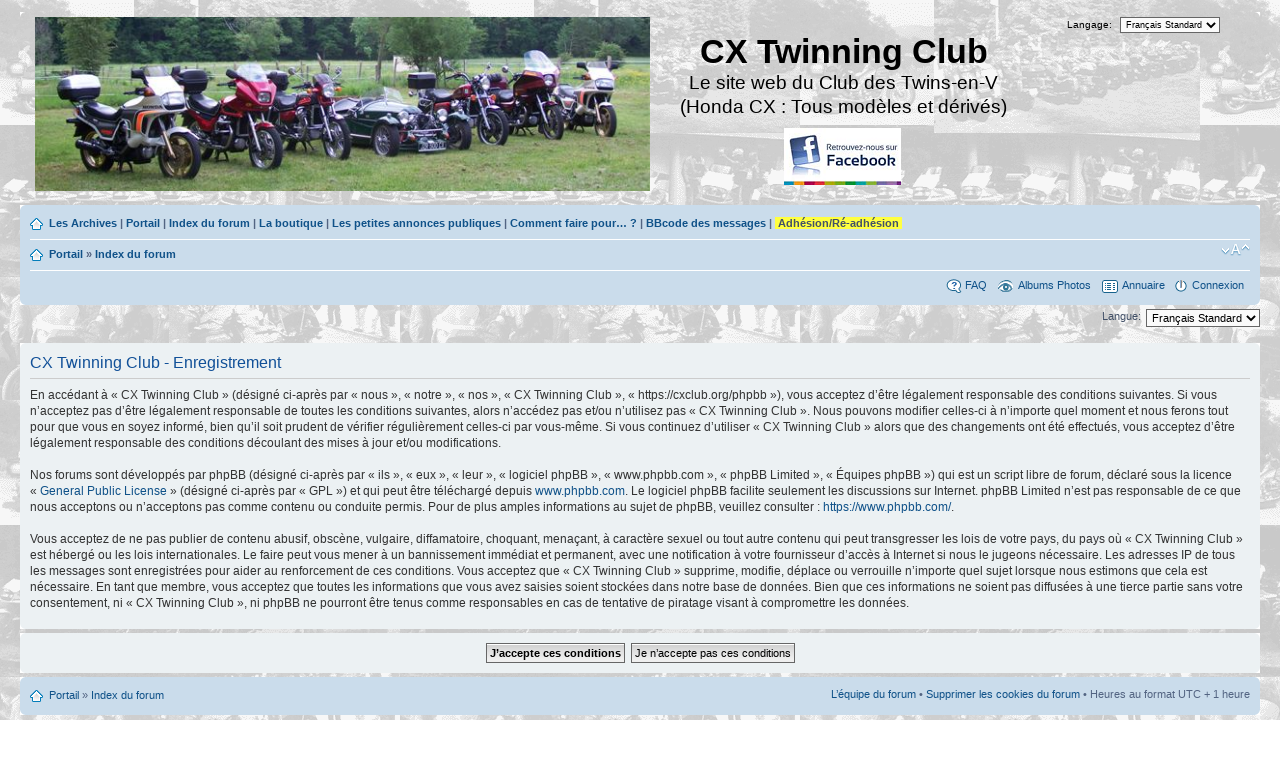

--- FILE ---
content_type: text/html; charset=UTF-8
request_url: https://cxclub.org/phpbb/ucp.php?mode=register&sid=bebb937022622313c271b51a4c59a2ae
body_size: 5390
content:
<!DOCTYPE html PUBLIC "-//W3C//DTD XHTML 1.0 Strict//EN" "http://www.w3.org/TR/xhtml1/DTD/xhtml1-strict.dtd">

<html xmlns="http://www.w3.org/1999/xhtml" dir="ltr" lang="fr" xml:lang="fr">
<head>

<meta http-equiv="content-type" content="text/html; charset=UTF-8" />
<meta http-equiv="content-style-type" content="text/css" />
<meta http-equiv="content-language" content="fr" />
<meta http-equiv="imagetoolbar" content="no" />
<meta name="resource-type" content="document" />
<meta name="distribution" content="global" />
<meta name="keywords" content="" />
<meta name="description" content="" />
<link href="/favicon.ico" rel="SHORTCUT ICON">



<title>CX Twinning Club &bull; Panneau de l’utilisateur &bull; M’enregistrer</title>



<!--
	phpBB style name: prosilver
	Based on style:   prosilver (this is the default phpBB3 style)
	Original author:  Tom Beddard ( http://www.subBlue.com/ )
	Modified by:
-->


<script type="text/javascript">
// <![CDATA[
	var jump_page = 'Saisissez le numéro de page où vous souhaitez aller.:';
	var on_page = '';
	var per_page = '';
	var base_url = '';
	var style_cookie = 'phpBBstyle';
	var style_cookie_settings = '; path=/; domain=.cxclub.org';
	var onload_functions = new Array();
	var onunload_functions = new Array();

	

	/**
	* Find a member
	*	pop-up de recherche des membres redimentionnnée. ligne originale modifiée par papi le 26/10/2012 
	*	popup(url, 760, 570, '_usersearch');  860 largeur 700 hauteur
	*/
	function find_username(url)
	{
		popup(url, 860, 700, '_usersearch');
		return false;
	}

	/**
	* New function for handling multiple calls to window.onload and window.unload by pentapenguin
	*/
	window.onload = function()
	{
		for (var i = 0; i < onload_functions.length; i++)
		{
			eval(onload_functions[i]);
		}
	};

	window.onunload = function()
	{
		for (var i = 0; i < onunload_functions.length; i++)
		{
			eval(onunload_functions[i]);
		}
	};

// ]]>
</script>
<script type="text/javascript" src="./styles/prosilver/template/styleswitcher.js"></script>
<script type="text/javascript" src="./styles/prosilver/template/forum_fn.js"></script>

<link href="./styles/prosilver/theme/print.css" rel="stylesheet" type="text/css" media="print" title="printonly" />
<link href="./style.php?id=1&amp;lang=fr&amp;sid=3916d83d4a75e55d3860f4d336a50f80" rel="stylesheet" type="text/css" media="screen, projection" />

<link href="./styles/prosilver/theme/normal.css" rel="stylesheet" type="text/css" title="A" />
<link href="./styles/prosilver/theme/medium.css" rel="alternate stylesheet" type="text/css" title="A+" />
<link href="./styles/prosilver/theme/large.css" rel="alternate stylesheet" type="text/css" title="A++" />

<script type="text/javascript" src="./styles/prosilver/template/animatedcollapse.js"></script>
<!--- Red Blinking PM MOD version 1.0.10  22/07/2014 début	//-->

<!--- Red Blinking PM MOD version 1.0.10  22/07/2014	fin //-->
<!-- MOD : MSSTI ABBC3 (v3.0.13) - Start //-->
<script type="text/javascript" src="./styles/abbcode/abbcode.js?3.0.13" charset="UTF-8"></script>
<link rel="stylesheet" type="text/css" media="all" href="./styles/abbcode/abbcode.css?3.0.13" />

<!-- MOD : MSSTI ABBC3 (v3.0.13) - End //--><script type="text/javascript">

	function countAdClick(id)
	{
	   loadXMLDoc('?a=' + id);
	}

	function countAdView(id)
	{
	   loadXMLDoc('?a=' + id);
	}

	function loadXMLDoc(url) {
	   req = false;
	   if(window.XMLHttpRequest) {
	      try {
	         req = new XMLHttpRequest();
	      } catch(e) {
	         req = false;
	      }
	   } else if(window.ActiveXObject) {
	      try {
	         req = new ActiveXObject("Msxml2.XMLHTTP");
	      } catch(e) {
	         try {
	            req = new ActiveXObject("Microsoft.XMLHTTP");
	         } catch(e) {
	            req = false;
	         }
	      }
	   }
	   if(req) {
	      req.open("GET", url, true);
	      req.send(null);
	   }
	}
</script><script type="text/javascript">
var clignotement = function(){
   if (document.getElementById('DivClignotante').style.visibility=='visible'){
      document.getElementById('DivClignotante').style.visibility='hidden';
   }
   else{
   document.getElementById('DivClignotante').style.visibility='visible';
   }
};

// mise en place de l appel de la fonction toutes les 0.8 secondes
// Pour arrêter le clignotement : clearInterval(periode);
periode = setInterval(clignotement, 1200);
</script>
</head>

<body id="phpbb" class="section-ucp ltr">

<div id="wrap">
	<a id="top" name="top" accesskey="t"></a>
	<div id="page-header">
		
		<div class="headerbar">
			<div class="inner"><span class="corners-top"><span></span></span>

			<div id="site-description">
				<a href="./index.php?sid=3916d83d4a75e55d3860f4d336a50f80" title="Index du forum" alt="Index du forum" id="logo"><img src="./styles/prosilver/imageset/cxag_1.png" width="638" height="180" alt="" title="" /></a>
				<div class="tagazou">
					<h1>CX Twinning Club</h1>
					<p>Le site web du Club des Twins-en-V<br />(Honda CX : Tous modèles et dérivés)</p>
	<a href="https://www.facebook.com/groups/359034404238163/" class="icon-fbjoin" alt="Suivez aussi nos événements sur Facebook" title="Suivez aussi nos événements sur Facebook"></a>
				</div>

				<p class="skiplink"><a href="#start_here">Vers le contenu</a></p>
										
			</div>
	
			<div id="search-box">
				<!-- MOD : MSSTI Quick Language (v1.0.1) - START -->
<div style="text-align: right; margin-right: 30px; margin-bottom: 5px">
	<form method="post" action="./ucp.php?i=prefs&amp;mode=personal&amp;redirect=.%2Fucp.php%3Fmode%3Dregister%26sid%3D3916d83d4a75e55d3860f4d336a50f80&amp;sid=3916d83d4a75e55d3860f4d336a50f80" style="margin-bottom: 5px">
		<label for="quick_language" class="syntaxhtml">Langage:</label>
		<select name="quick_language" id="quick_language" onchange="this.form.submit();" class="small"><option value="en">British English</option><option value="fr" selected="selected">Français Standard</option></select>
		<noscript><input type="submit" value="Valider" class="button2" /></noscript>
	</form>
</div>
<!-- MOD : MSSTI Quick Language (v1.0.1) - END -->
			</div>

			<span class="corners-bottom"><span></span></span></div>
		</div>



		<div class="navbar">
			<div class="inner"><span class="corners-top"><span></span></span>
<!----- début de barre de navigation du CX Twinning Club  papi le 09/05/2012 //---->
			<ul class="linklist navlinks">
				<li class="icon-home"><a href="http://www.cxclub.org/Pages/Techn/?sid=3916d83d4a75e55d3860f4d336a50f80"  TARGET="_blank"
	title="Retrouvez les pages techniques de base">Les Archives</a> | <a href="./portal.php?sid=3916d83d4a75e55d3860f4d336a50f80" title="Portail de ce forum">Portail</a> | <a href="./index.php?sid=3916d83d4a75e55d3860f4d336a50f80" accesskey="h" title="Tous les forums !">Index du forum</a> | <a href="./viewforum.php?f=27&amp;sid=3916d83d4a75e55d3860f4d336a50f80" target="_blank" title="La boutique">La boutique</a> | <a href="./viewforum.php?f=15&amp;sid=3916d83d4a75e55d3860f4d336a50f80" TARGET="_blank" title="Les petites annonces publiques">Les petites annonces publiques</a> | 
	<a href="./viewforum.php?f=10&amp;sid=3916d83d4a75e55d3860f4d336a50f80" TARGET="_blank" title="Pages d’aide personnalisées du CX Twinning Club">Comment faire pour… ?</a> | <a href="./abbcode_page.php?mode=help&amp;sid=3916d83d4a75e55d3860f4d336a50f80" TARGET="_blank" title="Pages d’aide personnalisées du CX Twinning Club">BBcode des messages</a> | <a href="./viewtopic.php?p=8522&amp;sid=3916d83d4a75e55d3860f4d336a50f80" TARGET="_blank" title="Comment devenir adhérent/ré-adhérer au club ? "><label style="visibility:visible;"><span style="background-color:#ffff40;" >&nbsp;Adhésion/Ré-adhésion&nbsp;</span></label></a>
			</ul>
<!----- fin de barre de navigation du CX Twinning Club  papi le 09/05/2012 //---->
			<ul class="linklist navlinks">
				<li class="icon-home"><a href="./portal.php?sid=3916d83d4a75e55d3860f4d336a50f80" title="Portail de ce forum">Portail</a> &#187; <a href="./index.php?sid=3916d83d4a75e55d3860f4d336a50f80" accesskey="h" title="Tous les forums !">Index du forum</a> </li>

				<li class="rightside"><a href="#" onclick="fontsizeup(); return false;" onkeypress="return fontsizeup(event);" class="fontsize" title="Modifier la taille de la police">Modifier la taille de la police</a></li>

				
			</ul>

			

			<ul class="linklist rightside">
<!--	MOD  CDM   //-->
				
				<li class="icon-faq"><a href="./faq.php?sid=3916d83d4a75e55d3860f4d336a50f80" title="Foire aux questions (Questions posées fréquemment)">FAQ</a>&nbsp;</li>
				<li class="icon-gallery"><a href="./gallery/index.php?sid=3916d83d4a75e55d3860f4d336a50f80" title="Images de la Galerie">Albums Photos</a>&nbsp;</li>
				<li class="icon-directory"><a href="./directory.php?sid=3916d83d4a75e55d3860f4d336a50f80" title="Annuaire">Annuaire</a>&nbsp;</li>
				
					<li class="icon-logout"><a href="./ucp.php?mode=login&amp;sid=3916d83d4a75e55d3860f4d336a50f80" title="Connexion" accesskey="x">Connexion</a>&nbsp;</li>
				
			</ul>

			<span class="corners-bottom"><span></span></span></div>
		</div>


	</div>
	
	<a name="start_here"></a>
	<div id="page-body">
		
<script type="text/javascript">
// <![CDATA[
	/**
	* Change language
	*/
	function change_language(lang_iso)
	{
		document.forms['register'].change_lang.value = lang_iso;
		document.forms['register'].submit();
	}

// ]]>
</script>

	<form method="post" action="./ucp.php?mode=register&amp;sid=3916d83d4a75e55d3860f4d336a50f80" id="register">
		<p class="rightside">
			<label for="lang">Langue:</label><select name="lang" id="lang" onchange="change_language(this.value); return false;" title="Langue"><option value="en">British English</option><option value="fr" selected="selected">Français Standard</option></select>
			<input type="hidden" name="change_lang" value="" />

		</p>
	</form>

	<div class="clear"></div>



	<form method="post" action="./ucp.php?mode=register&amp;sid=3916d83d4a75e55d3860f4d336a50f80" id="agreement">

	<div class="panel">
		<div class="inner"><span class="corners-top"><span></span></span>
		<div class="content">
			<h2>CX Twinning Club - Enregistrement</h2>
			<p>En accédant à « CX Twinning Club » (désigné ci-après par « nous », « notre », « nos », « CX Twinning Club », « https://cxclub.org/phpbb »), vous acceptez d’être légalement responsable des conditions suivantes. Si vous n’acceptez pas d’être légalement responsable de toutes les conditions suivantes, alors n’accédez pas et/ou n’utilisez pas « CX Twinning Club ». Nous pouvons modifier celles-ci à n’importe quel moment et nous ferons tout pour que vous en soyez informé, bien qu’il soit prudent de vérifier régulièrement celles-ci par vous-même. Si vous continuez d’utiliser « CX Twinning Club » alors que des changements ont été effectués, vous acceptez d’être légalement responsable des conditions découlant des mises à jour et/ou modifications.<br />
	<br />
	Nos forums sont développés par phpBB (désigné ci-après par « ils », « eux », « leur », « logiciel phpBB », « www.phpbb.com », « phpBB Limited », « Équipes phpBB ») qui est un script libre de forum, déclaré sous la licence « <a href="http://opensource.org/licenses/gpl-license.php">General Public License</a> » (désigné ci-après par « GPL ») et qui peut être téléchargé depuis <a href="https://www.phpbb.com/">www.phpbb.com</a>. Le logiciel phpBB facilite seulement les discussions sur Internet. phpBB Limited n’est pas responsable de ce que nous acceptons ou n’acceptons pas comme contenu ou conduite permis. Pour de plus amples informations au sujet de phpBB, veuillez consulter : <a href="https://www.phpbb.com/">https://www.phpbb.com/</a>.<br />
	<br />
	Vous acceptez de ne pas publier de contenu abusif, obscène, vulgaire, diffamatoire, choquant, menaçant, à caractère sexuel ou tout autre contenu qui peut transgresser les lois de votre pays, du pays où « CX Twinning Club » est hébergé ou les lois internationales. Le faire peut vous mener à un bannissement immédiat et permanent, avec une notification à votre fournisseur d’accès à Internet si nous le jugeons nécessaire. Les adresses IP de tous les messages sont enregistrées pour aider au renforcement de ces conditions. Vous acceptez que « CX Twinning Club » supprime, modifie, déplace ou verrouille n’importe quel sujet lorsque nous estimons que cela est nécessaire. En tant que membre, vous acceptez que toutes les informations que vous avez saisies soient stockées dans notre base de données. Bien que ces informations ne soient pas diffusées à une tierce partie sans votre consentement, ni « CX Twinning Club », ni phpBB ne pourront être tenus comme responsables en cas de tentative de piratage visant à compromettre les données.
	</p>
		</div>
		<span class="corners-bottom"><span></span></span></div>
	</div>

	<div class="panel">
		<div class="inner"><span class="corners-top"><span></span></span>
		<fieldset class="submit-buttons">
			
			<input type="submit" name="agreed" id="agreed" value="J’accepte ces conditions" class="button1" />&nbsp;
			<input type="submit" name="not_agreed" value="Je n’accepte pas ces conditions" class="button2" />
			
			<input type="hidden" name="change_lang" value="" />

			<input type="hidden" name="creation_time" value="1768549823" />
<input type="hidden" name="form_token" value="42d0945759ecf3c5f0ff415d9ecf94ca88e4061e" />

		</fieldset>
		<span class="corners-bottom"><span></span></span></div>
	</div>
	</form>

</div>
<!--- Support Toolkit version 1.0.7 papicx 29/06/2013	//-->
<!--- User Notes in Viewtopic version 1.0.2 papicx 26/12/2014 //-->
<!--- MOD	Advertissement Manager version 1.0.10 papicx 13/08/2016 //-->

<div id="page-footer">

	<div class="navbar">
		<div class="inner"><span class="corners-top"><span></span></span>

		<ul class="linklist">
			<li class="icon-home"><a href="./portal.php?sid=3916d83d4a75e55d3860f4d336a50f80">Portail</a> &#187; <a href="./index.php?sid=3916d83d4a75e55d3860f4d336a50f80" accesskey="h">Index du forum</a></li>
				
			<li class="rightside"><a href="./memberlist.php?mode=leaders&amp;sid=3916d83d4a75e55d3860f4d336a50f80">L’équipe du forum</a> &bull; <a href="./ucp.php?mode=delete_cookies&amp;sid=3916d83d4a75e55d3860f4d336a50f80">Supprimer les cookies du forum</a> &bull; Heures au format UTC + 1 heure </li>
		</ul>

		<span class="corners-bottom"><span></span></span></div>
	</div>

	<div class="copyright">Développé par <a href="https://www.phpbb.com/">phpBB</a>&reg; Forum Software &copy; phpBB Group<!-- Tapatalk Detect body start --> 
    <script type="text/javascript">
    if(typeof(tapatalkDetect) == "function") {
        tapatalkDetect();
    }
    </script>
    <!-- Tapatalk Detect banner body end -->
		<br />Traduit par <a href="http://www.phpbb-fr.com">phpBB-fr.com</a>
		<br /><br />
		
	</div>

	<!--- Pour modifier les liens ci-dessous, voir dans le fichier  /includes/functions.php ligne 4765 et suivantes   //--->
	<div align="center"><font color="brown" font size="2"> | 
	<a href="./mentions_legales.php?sid=3916d83d4a75e55d3860f4d336a50f80" TARGET="_blank" title="Les mentions légales de déclaration en préfecture">Mentions légales</a> |-| 
	<a href="./../../Pages/Statuts-2018.pdf?sid=3916d83d4a75e55d3860f4d336a50f80" TARGET="_blank" title="Les statuts du club">Les statuts du club</a> |-| 
	<a href="./ucp.php?mode=terms&amp;sid=3916d83d4a75e55d3860f4d336a50f80" target="_blank" title="Le règlement du forum">Le règlement du forum</a> |-| 
	<a href="./viewforum.php?f=27&amp;sid=3916d83d4a75e55d3860f4d336a50f80" target="_blank" title="La boutique">La boutique</a> |-| 
	<a href="./bureau.php?sid=3916d83d4a75e55d3860f4d336a50f80" target="_blank" title="Nous contacter">Nous contacter</a> | 
	</font></div>
<br />
<div align="center"><font size="2"><script language="JavaScript">
nom1="webmaster";
domaine1="cxclub";
pays1="org";
document.write('<a href=\"ma' + 'ilto:' + nom1 + '@' + domaine1 + '\.' + pays1 + '\"> ');
document.write('\<b>Cliquez ici pour écrire au Webmaster</b>\</a>');
</script></font></div>
<br />
</div>

</div>

<div>
	<a id="bottom" name="bottom" accesskey="z"></a>
	
</div>

</body>
</html>